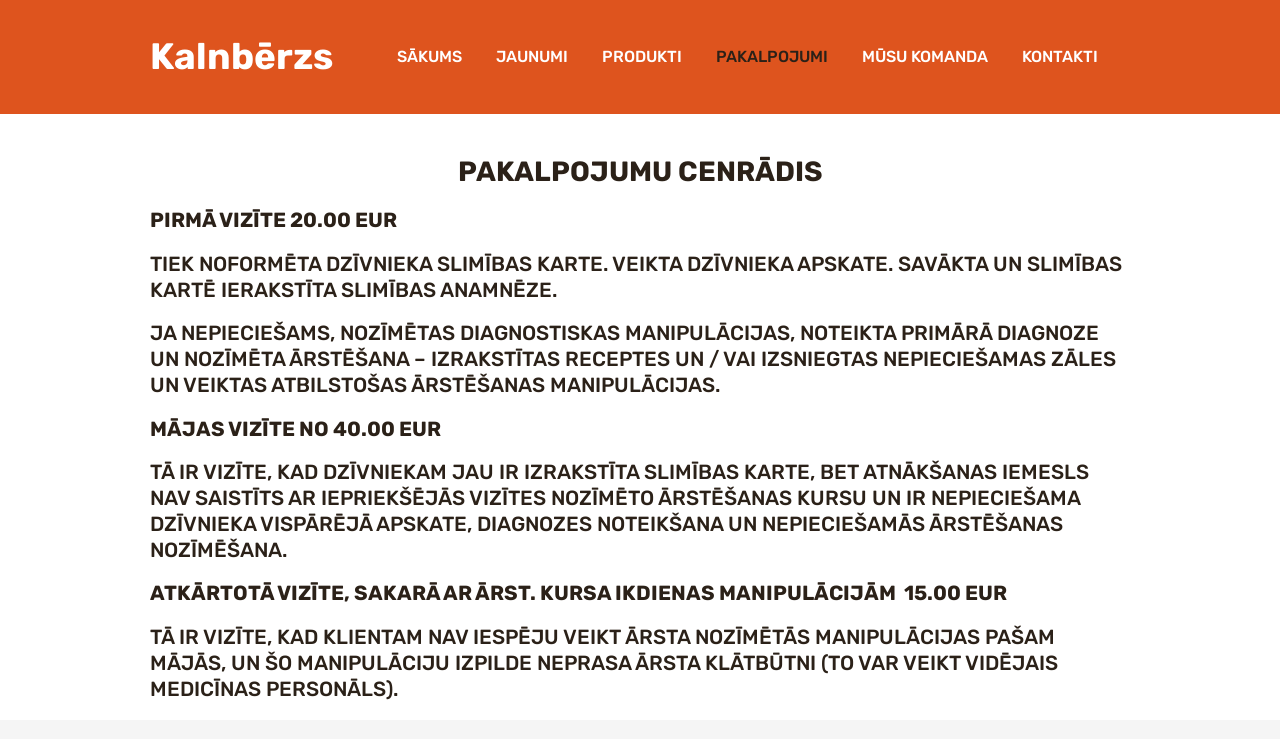

--- FILE ---
content_type: text/html; charset=UTF-8
request_url: http://www.vet-klinika.lv/pakalpojumi/
body_size: 9742
content:
<!doctype html>

<html lang="lv">

    <head>

        <title>Kalnbērzs - Pakalpojumi</title>


    <link rel="canonical" href="http://www.vet-klinika.lv/pakalpojumi/">




        <meta charset="utf-8" />
        <meta name="viewport" content="width=device-width,initial-scale=1.0" />

        <link rel="stylesheet" href="https://dss4hwpyv4qfp.cloudfront.net/designs/_shared/css/layout-shared.css?v=2.568" type="text/css" />
        
        <link href="/favicon.png?0" rel="shortcut icon">
<link href="/favicon.png?0" rel="apple-touch-icon">        
            <link rel="stylesheet" href="https://dss4hwpyv4qfp.cloudfront.net/libs/js/fancybox3/jquery.fancybox.min.css?v=2.568" type="text/css" />
                <script src="https://dss4hwpyv4qfp.cloudfront.net/libs/js/jquery/2.2.4/jquery.min.js" ></script>
            <script src="https://dss4hwpyv4qfp.cloudfront.net/libs/js/fancybox3/jquery.fancybox.min.js?v=2.568" defer></script>
            <script src="https://dss4hwpyv4qfp.cloudfront.net/libs/js/bannerplay/jquery.bannerplay.js?v=2.568" defer></script>
            <script src="https://dss4hwpyv4qfp.cloudfront.net/libs/js/responsivevideos/jquery.responsivevideos.js?v=2.568" defer></script>
            <script src="https://dss4hwpyv4qfp.cloudfront.net/designs/_shared/js/bookings.js?v=2.568" defer></script>
            <script src="https://dss4hwpyv4qfp.cloudfront.net/designs/_shared/js/designfx.js?v=2.568" defer></script>
            <script src="https://dss4hwpyv4qfp.cloudfront.net/libs/js/mozlive.js?v=2.568" ></script>
                <link rel="alternate" href="http://www.vet-klinika.lv/jaunumi/rss/" type="application/rss+xml" title="Kalnbērzs - Jaunumi" />
        <script>var FRONTEND_CDN = 'https://dss4hwpyv4qfp.cloudfront.net';</script>


    
    

    <script src="https://dss4hwpyv4qfp.cloudfront.net/m/localize/menu/lv/?v=2.568" defer></script>
<script src="https://dss4hwpyv4qfp.cloudfront.net/m/localize/cart/lv/?v=2.568" defer></script>
<script src="https://dss4hwpyv4qfp.cloudfront.net/libs/js/component/cart.js?v=2.568" defer></script>
<script src="https://dss4hwpyv4qfp.cloudfront.net/libs/js/component/filter.js?v=2.568" defer></script>

            <script>
                var mozPageMozApi = {"language":"lv","page":"pakalpojumi"}
            </script>
            


<script>
    function isSmallTouchDevice() {
        return (('ontouchstart' in window) && (window.matchMedia("(max-width: 750px), (max-height: 500px)").matches));
    }
    if (isSmallTouchDevice()) {
        document.documentElement.classList.add('mobile-header');
    }
</script>



                <link href="https://dss4hwpyv4qfp.cloudfront.net/designs/_shared/fonts/?family=Rubik:300,300italic,500,500italic,700,700italic&v=2.568" rel="stylesheet" />
        <style class="customizer">
                                                                                                                                                            :root { --color-header :  #de541e  }
                                                                                                                            :root { --color-title :  #ffffff  }
                                                                                                                            :root { --color-menu-text :  #ffffff  }
                                                                                                                            :root { --color-menu-text-selected :  #2b2118  }
                                                                                                                            :root { --color-menu-accent :  #2b2118  }
                                                                                                                            :root { --color-submenu :  #f5f5f5  }
                                                                                                                            :root { --color-submenu-text :  #2b2118  }
                                                                                                                            :root { --color-submenu-text-selected :  #de541e  }
                                                                                                                            :root { --color-submenu-accent :  #de541e  }
                                                                                                                            :root { --color-link :  #de541e  }
                                                                                                                            :root { --color-button :  #2b2118  }
                                                                                                                            :root { --color-button-text :  #ffffff  }
                                                                                                                            :root { --color-button-hover :  #de541e  }
                                                                                                                            :root { --color-button-text-hover :  #ffffff  }
                                                                                                                            :root { --color-sidemenu-text :  #de541e  }
                                                                                                                            :root { --color-sidemenu-text-hover :  #2b2118  }
                                                                                                                            :root { --color-h1 :  #2b2118  }
                                                                                                                            :root { --color-h2 :  #2b2118  }
                                                                                                                            :root { --color-h3 :  #2b2118  }
                                                                                                                            :root { --color-text :  #2b2118  }
                                                                                                                            :root { --color-text-strong :  #000000  }
                                                                                                                            :root { --color-price :  #000000  }
                                                                                                                            :root { --color-text-highlight :  RGBA(0,0,0,.05)  }
                                                                                                                            :root { --color-text-border :  RGBA(0,0,0,.15)  }
                                                                                                                            :root { --color-background :  #FFFFFF  }
                                                                                                                            :root { --color-section-bg-1 :  #f4f5f4  }
                                                                                                                            :root { --color-section-bg-2 :  #de541e  }
                                                                                                                            :root { --color-section-bg-3 :  #2b2118  }
                                                                                                                            :root { --color-footer :  #F5F5F5  }
                                                                                                                            :root { --color-footer-text :  #2b2118  }
                                                                                                                            :root { --color-footer-link :  #de541e  }
                                                                                                                            :root { --color-footer-link-hover :  #2b2118  }
                                                                                                                            :root { --color-text-1 :  #FFFFFF  }
                                                                                                                            :root { --color-text-1-highlight :  RGBA(255,255,255,.17)  }
                                                                                                                            :root { --color-text-1-button :  #FFFFFF  }
                                                                                                                            :root { --color-text-1-button-text :  #000000  }
                                                                                                                                                                                                                                                                                                                                                
        @media (forced-colors: active) {
            :root { --color-header :  Canvas  }
            :root { --color-title :  CanvasText  }
            :root { --color-menu-text :  LinkText  }
            :root { --color-menu-text-selected :  CanvasText  }
            :root { --color-menu-accent :  CanvasText  }
            :root { --color-submenu :  Canvas  }
            :root { --color-submenu-text :  LinkText  }
            :root { --color-submenu-text-selected :  CanvasText  }
            :root { --color-submenu-accent :  CanvasText  }
            :root { --color-link :  LinkText  }
            :root { --color-button :  ButtonFace  }
            :root { --color-button-text :  ButtonText  }
            :root { --color-button-hover :  ButtonFace  }
            :root { --color-button-text-hover :  ButtonText  }
            :root { --color-sidemenu-text :  LinkText  }
            :root { --color-sidemenu-text-hover :  CanvasText  }
            :root { --color-h1 :  CanvasText  }
            :root { --color-h2 :  CanvasText  }
            :root { --color-h3 :  CanvasText  }
            :root { --color-text :  CanvasText  }
            :root { --color-text-strong :  CanvasText  }
            :root { --color-price :  CanvasText  }
            :root { --color-text-highlight :  Canvas  }
            :root { --color-text-border :  CanvasText  }
            :root { --color-background :  Canvas  }
            :root { --color-section-bg-1 :  Canvas  }
            :root { --color-section-bg-2 :  Canvas  }
            :root { --color-section-bg-3 :  Canvas  }
            :root { --color-footer :  Canvas  }
            :root { --color-footer-text :  CanvasText  }
            :root { --color-footer-link :  LinkText  }
            :root { --color-footer-link-hover :  CanvasText  }
            :root { --color-text-1 :  CanvasText  }
            :root { --color-text-1-highlight :  Canvas  }
            :root { --color-text-1-button :  ButtonFace  }
            :root { --color-text-1-button-text :  ButtonText  }
        }

    </style>
    <style class="customizer-fonts">
                                                                                                                                                                                                                                                                                                                                                                                                                                                                                                                                                                                                                                                                                                                                                                                                                                                                                                            body, .mz_editable {
                                                                                font-family : Rubik, Arial, Helvetica, sans-serif;
                                                                                                            font-weight : 300;
                                                                        }
                                                                                                                            #title .mz_wysiwyg {
                                                                                font-family : Rubik, Arial, Helvetica, sans-serif;
                                                                                                            font-weight : 700;
                                                                                                            font-style : normal;
                                                                        }
                                                                                                                            .mz_editable h1, .mz_editable h1.moze-megatitle {
                                                                                font-family : Rubik, Arial, Helvetica, sans-serif;
                                                                                                            font-weight : 700;
                                                                                                            letter-spacing : 0;
                                                                                                            text-transform : uppercase;
                                                                        }
                                                                                                                            .mz_editable h2, .sidebox h2 {
                                                                                font-family : Rubik, Arial, Helvetica, sans-serif;
                                                                                                            font-weight : 700;
                                                                                                            letter-spacing : 0;
                                                                                                            text-transform : uppercase;
                                                                                                                                              font-size: calc(1.6em * 0.8);
                                                                                                       }
                                                                            #sidebar h2 {
                                                                                font-family : Rubik, Arial, Helvetica, sans-serif;
                                                                                                            font-weight : 700;
                                                                                                            letter-spacing : 0;
                                                                                                            text-transform : uppercase;
                                                                                                                                              font-size: calc(1.3rem * 0.8);
                                                                                                       }
                                                                                                                            .mz_editable h3 {
                                                                                font-family : Rubik, Arial, Helvetica, sans-serif;
                                                                                                            font-weight : 700;
                                                                                                            letter-spacing : 0;
                                                                                                            text-transform : uppercase;
                                                                        }
                                                                                                                            .moze-form input, .moze-form select, .moze-form textarea {
                                                                                font-family : Rubik, Arial, Helvetica, sans-serif;
                                                                        }
                                                                                                                            .moze-button, .moze-button-large, .moze-form .moze-formbutton {
                                                                                font-family : Rubik , Arial, Helvetica, sans-serif;
                                                                                                            font-weight : 500;
                                                                                                            text-transform : uppercase;
                                                                        }
                                                                                                                            .mz_editable .moze-blockquote {
                                                                                font-family : Georgia, serif;
                                                                                                            font-style : italic;
                                                                        }
                                                                                                                            .mz_editable .moze-code {
                                                                                font-family : 'Courier New', Courier, monospace;
                                                                        }
                                                                                                                            #menu ul li a {
                                                                                font-family : Rubik , Arial, Helvetica, sans-serif;
                                                                                                            font-weight : 300;
                                                                        }
                                                                                                                            #menu > ul > li > a {
                                                                                font-family : Rubik , Arial, Helvetica, sans-serif;
                                                                                                            font-weight : 500;
                                                                                                            text-transform : uppercase;
                                                                                                            letter-spacing : 0;
                                                                        }
                                                                                                                            #header-side a {
                                                                                font-family : Rubik , Arial, Helvetica, sans-serif;
                                                                        }
                                                                                                                            #footmenu a {
                                                                                font-family : Rubik, Arial, Helvetica, sans-serif;
                                                                                                            font-weight : 500;
                                                                                                            text-transform : uppercase;
                                                                        }
                                                                                </style>

    

    


    </head>

    <body class="header-menu-end    footer-classic                                    design-width-s design-width-s design-width-s design-width-s design-textsize-m design-textsize-m design-textsize-m design-textsize-m design-buttons-square design-buttons-square design-buttons-square design-underlined-links  design-v2" lang="lv">

        
        <div id="wrap">
            <header id="top">
    <div id="header">
        <a id="skip-link" href="javascript:;" tabindex="1">Pāriet uz galveno saturu</a>
        <div id="header-side">
            <div id="shopicons">
                                                <button class="menu-icon shopbar-account" style="display: none" href="javascript:;" title="My account" aria-label="My account" aria-haspopup="dialog"><svg xmlns="http://www.w3.org/2000/svg"></svg></button>
            </div>
            <div id="toolicons">

            </div>
            
                    </div>
        <div id="header-main">
            <div id="title">
                                    <a href="/" tabindex="2"><div class="mz_component mz_logo mz_editable mz_wysiwyg">    <div class="moze-wysiwyg-editor" >
        Kalnbērzs
    </div>
</div></a>
                            </div>
                            <div id="toptext" style="display: none">
                    <div  class="mz_component mz_wysiwyg mz_editable">    <div class="moze-wysiwyg-editor" >
            </div>
</div>
                </div>
                                        <div  class="mz_component mz_menu" id="menu" aria-label="Galvenā izvēlne">
            <ul role="menu">
                <li role="none"><a href="/"  role="menuitem" >Sākums</a>
                                    </li>
                        <li role="none"><a href="/jaunumi/"  role="menuitem" >Jaunumi</a>
                                    </li>
                        <li role="none"><a href="/produkti/"  role="menuitem" >Produkti</a>
                                    </li>
                        <li class="selected" role="none"><a href="/pakalpojumi/"  role="menuitem"  aria-current="true">Pakalpojumi</a>
                                    </li>
                        <li role="none"><a href="/par-mums/"  role="menuitem" >Mūsu komanda</a>
                                    </li>
                        <li role="none"><a href="/kontakti/"  role="menuitem" >Kontakti</a>
                                </li></ul>
            
</div>
                    </div>

        <button id="languages-opener" aria-label="Valodas izvēle" class="mobile-menu-opener clearbutton"><svg xmlns="http://www.w3.org/2000/svg"></svg></button>
        <button id="menu-opener" aria-label="Galvenā izvēlne" class="mobile-menu-opener clearbutton"><svg xmlns="http://www.w3.org/2000/svg"></svg></button>

    </div>
    </header>                        

    
        
    <main class="mz_component mz_grid" data-cid="24578626" data-pid="5742284">


    
                                                                <div class="section section-customizable section-bg-none section-text-color-none section-height-s section-width-l"
     data-row-id="4993667"
     data-row-slice="text"
     data-row-slice-variant="text-1x1">

    <!-- slice-text -->

    <div class="container">

        <!-- Header -->

        
        <!-- Content -->

                                                        <div class="gridrow section-content" >
                                                                                    <div class="column-12-12" >
                                    <div  class="mz_component mz_wysiwyg mz_editable">    <div class="moze-wysiwyg-editor" >
                    <h2 class="moze-center"><span style="font-size: 27.8528px;">PakalpojumU Cenrādis</span></h2><h2 class="moze-center"><p>


</p></h2><h2>Pirmā
vizīte 20.00 Eur</h2>

<h2><span style="font-weight: normal">Tiek noformēta dzīvnieka slimības karte.
Veikta dzīvnieka apskate. Savākta un slimības kartē ierakstīta slimības
anamnēze.</span></h2>

<h2><span style="font-weight: normal">Ja nepieciešams, nozīmētas diagnostiskas
manipulācijas, noteikta primārā diagnoze un nozīmēta ārstēšana – izrakstītas
receptes un / vai izsniegtas nepieciešamas zāles un veiktas atbilstošas
ārstēšanas manipulācijas.</span></h2>

<h2>Mājas
vizīte no 40.00 Eur</h2>

<h2><span style="font-weight: normal">Tā ir vizīte, kad dzīvniekam jau ir
izrakstīta slimības karte, bet atnākšanas iemesls nav saistīts ar iepriekšējās
vizītes nozīmēto ārstēšanas kursu un ir nepieciešama dzīvnieka vispārējā
apskate, diagnozes noteikšana un nepieciešamās ārstēšanas nozīmēšana.</span></h2>

<h2>Atkārtotā
vizīte, sakarā ar ārst. kursa ikdienas manipulācijām&nbsp; 15.00 Eur</h2>

<h2><span style="font-weight: normal">Tā ir vizīte, kad klientam
nav iespēju veikt ārsta nozīmētās manipulācijas pašam mājās, un šo manipulāciju
izpilde neprasa ārsta klātbūtni (to var veikt vidējais medicīnas personāls). </span></h2>

<h2>Fitness
suņiem:&nbsp; Viena nodarbība ( 1
stunda)-25.00Eur</h2>

<h2></h2>

<h2></h2>

<h2> Magnētostimulācijas terāpija 3.50 Eur/ reizē
vai 25.00 abonements uz 10 reizēm</h2>

<h2> <span style="font-weight: normal">Pielietojama
rehabilitācijas ietvaros pēc smagām kustību aparāta traumām un/vai operācijām
lai veicinātu asins mikrocirkulāciju un atlabšanu.</span></h2>

<h2>&nbsp; <u>Atlaides</u></h2><p>1. Vakcinējot vienlaicīgi:</p><p></p><ul><li>divus un trīs dzīvniekus -10%</li><li>Četrus dzīvniekus -15%</li><li>piecus un vairāk dzīvniekus -20%</li></ul>2. pērkot mitro barību sākot ar 6 iepakojumiem -10%<p></p><p>3.Pērkot sauso barību sākot ar 3kg -10%</p>

<p></p>

<br clear="all">


<p></p>





<p class="moze-left"><b><i><u>Visas cenas norādītas Eur</u></i></b></p>

<h2>1.
Vizītes un konsultācijas</h2>

<table class="MsoNormalTable" cellspacing="0" cellpadding="0">
 <tbody><tr>
  <td width="480" valign="top">
  <p>Pirmā vizīte + kartiņa</p>
  </td>
  <td width="96" valign="top">
  <p><b>20.00 </b></p>
  </td>
 </tr>
 <tr>
  <td width="480" valign="top">
  <p>Atkārtotā vizīte (ja ārstēšana ir sākta)</p>
  </td>
  <td width="96" valign="top">
  <p><b>15.00 </b></p>
  </td>
 </tr>
 <tr>
  <td width="480" valign="top">
  <p>Dermatoloģiskā vizīte (~60 min)</p>
  </td>
  <td width="96" valign="top">
  <p><b>40.00 </b></p>
  </td>
 </tr>
 <tr>
  <td width="480" valign="top">
  <p>Konsultācija bez dzīvnieka (15 min.)</p>
  </td>
  <td width="96" valign="top">
  <p><b>no 12.00 </b></p>
  </td>
 </tr>
 <tr>
  <td width="480" valign="top">
  <p>Vizīte uz mājām (atkarībā no atrašanās vietas)</p>
  </td>
  <td width="96" valign="top">
  <p><b>no 40.00 </b></p>
  </td>
 </tr>
 <tr>
  <td width="480" valign="top">
  <p>Konsultācija par uzvedības problēmām (1 st.)</p>
  </td>
  <td width="96" valign="top">
  <p><b>40.00 </b></p>
  </td>
 </tr>
 <tr>
  <td width="480" valign="top">
  <p>Konsultācija par rehabilitācijas iespējām</p>
  </td>
  <td width="96" valign="top">
  <p><b>35.00 </b></p>
  </td>
 </tr>
 <tr>
  <td width="480" valign="top">
  <p>Konsultācija dietoloģijā</p>
  </td>
  <td width="96" valign="top">
  <p><b>30.00 </b></p>
  </td>
 </tr>
 <tr>
  <td width="480" valign="top">
  <p>Vizīte ārpus darba laika</p>
  </td>
  <td width="96" valign="top">
  <p><b>40.00 </b></p>
  </td>
 </tr>
</tbody></table>

<h2>2.
Izziņas un dokumenti</h2>

<table class="MsoNormalTable" cellspacing="0" cellpadding="0">
 <tbody><tr>
  <td width="480" valign="top">
  <p>Akts par izolātorā ievietotā dzīvnieka izmeklēšanu
  trakumsērgas aizdomu gadījumā</p>
  </td>
  <td width="96" valign="top">
  <p><b>30.00 </b></p>
  </td>
 </tr>
 <tr>
  <td width="480" valign="top">
  <p>Izziņa par veselības stāvokli ES pasē</p>
  </td>
  <td width="96" valign="top">
  <p><b>15.00 </b></p>
  </td>
 </tr>
 <tr>
  <td width="480" valign="top">
  <p>Receptes izrakstīšana</p>
  </td>
  <td width="96" valign="top">
  <p><b>5.00 </b></p>
  </td>
 </tr>
 <tr>
  <td width="480" valign="top">
  <p>Vakcinācijas pase ES + noformēšana</p>
  </td>
  <td width="96" valign="top">
  <p><b>15.00 </b></p>
  </td>
 </tr>
 <tr>
  <td width="480" valign="top">
  <p>Mikročips(ID) + ES pase + reģistrācija LDC</p>
  </td>
  <td width="96" valign="top">
  <p><b>50.00 </b></p>
  </td>
 </tr>
 <tr>
  <td width="480" valign="top">
  <p>Mājas dzīvnieka reģistrācija LDC</p>
  </td>
  <td width="96" valign="top">
  <p><b>15.00 </b></p>
  </td>
 </tr>
 <tr>
  <td width="480" valign="top">
  <p>Izziņa izstādēm</p>
  </td>
  <td width="96" valign="top">
  <p><b>15.00 </b></p>
  </td>
 </tr>
 <tr>
  <td width="480" valign="top">
  <p>Izraksts par dzīvnieka ārstēšanu (48 stundu laikā)</p>
  <p></p>
  <h2>3.
  Vakcinācijas</h2>
  <p>R (trakumsērga) uz 1 gadu</p>
  <p>R (trakumsērga) uz 3 gadiem</p>
  <p>LR (trakumsērga+leptospiroze)</p>
  <p>DHPPi (mēris, hepatīts, parvovīrus, parainfluenza)</p><p>Crp (kaķu pretvīrusu komplekss)</p><p>Crp+R (kaķu kompleksa vakcīna)</p>
  <p>DHPPi+LR (vīrusu kompleks+leptosp.+trakumsērga) uz 1 gadu</p>
  <p>DHPPi+LR uz 3 gadiem</p>
  <p>KC (audzētavas klepus)</p>
  <p>L (leptospiroze)</p><p>Bravecto pretektoparazītu pote suņiem (cena atkarībā no svara)</p>
  <p></p>
  
  </td>
  <td width="96" valign="top">
  <p><b>20.00 </b></p>
  <p><b></b></p>
  <p><b></b></p>
  <p><br></p><p><b style="letter-spacing: 0px;">15.00</b></p>
  <p><b>20.00</b></p>
  <p><b>20.00</b></p>
  <p><b>25.00</b></p>
  <p><b style="font-size: calc(1.28em); letter-spacing: 0px;"><br></b></p><p><b style="letter-spacing: 0px;">25.00</b></p><p><b>30.00</b></p><p><b>30.00</b></p>
  <p><b><br></b></p><p><b style="letter-spacing: 0px;">35.00</b></p>
  <p><b>35.00</b></p>
  <p><b>20.00</b></p><p><b>no 40.00</b></p>
  </td>
 </tr>
</tbody></table>

<h2></h2>

<h2>4.
Injekcijas</h2>

<table class="MsoNormalTable" cellspacing="0" cellpadding="0">
 <tbody><tr>
  <td width="480" valign="top">
  <p>Zemādā, muskulī</p>
  </td>
  <td width="96" valign="top">
  <p><b>2.00</b></p>
  </td>
 </tr>
 <tr>
  <td width="480" valign="top">
  <p>Vēnā</p>
  </td>
  <td width="96" valign="top">
  <p><b>10.00 </b></p>
  </td>
 </tr>
 <tr>
  <td width="480" valign="top">
  <p>Infūzija i/v (1st)</p>
  </td>
  <td width="96" valign="top">
  <p><b>12.00</b></p>
  </td>
 </tr>
 <tr>
  <td width="480" valign="top">
  <p>Infūzijas katra nākamā stunda</p>
  </td>
  <td width="96" valign="top">
  <p><b>5.00 </b></p>
  </td>
 </tr>
 <tr>
  <td width="480" valign="top">
  <p>Taurentiņš</p>
  </td>
  <td width="96" valign="top">
  <p><b>1.50 </b></p>
  </td>
 </tr>
 <tr>
  <td width="480" valign="top">
  <p>Šļirce</p>
  </td>
  <td width="96" valign="top">
  <p><b>0.30 </b></p>
  </td>
 </tr>
 <tr>
  <td width="480" valign="top">
  <p>Insulīne šļirces uz 30IU</p>
  </td>
  <td width="96" valign="top">
  <p><b>0.50 </b></p>
  </td>
 </tr>
 <tr>
  <td width="480" valign="top">
  <p>I/v katetra ielikšana/apmaiņa</p>
  </td>
  <td width="96" valign="top">
  <p><b>10.00 </b></p>
  </td>
 </tr>
 <tr>
  <td width="480" valign="top">
  <p>Asins ņemšana bez vizītes</p>
  </td>
  <td width="96" valign="top">
  <p><b>no 12.00 </b></p>
  </td>
 </tr>
 <tr>
  <td width="480" valign="top">
  <p>Asins ņemšana vizītes laikā</p>
  </td>
  <td width="96" valign="top">
  <p><b>5.00-10.00 </b></p>
  </td>
 </tr>
</tbody></table>

<p></p>

<h2>5. Diagnostiskie
izmeklējumi</h2>

<table class="MsoNormalTable" cellspacing="0" cellpadding="0">
 <tbody><tr>
  <td width="480" valign="top">
  <p>Alerģiju diagnostika (Nextmune)</p>
  <p>USG: grūsnības noteikšana no 20. dienas</p>
  </td>
  <td width="96" valign="top">
  <p><b>No 280.00</b></p>
  <p><b>no 25.00 </b></p>
  </td>
 </tr>
 <tr>
  <td width="480" valign="top">
  <p>Vagināla citoloģija</p>
  </td>
  <td width="96" valign="top">
  <p><b>10.00 </b></p>
  </td>
 </tr>
 <tr>
  <td width="480" valign="top">
  <p>Ādas un neoplāziju citoloģija</p>
  </td>
  <td width="96" valign="top">
  <p><b>no 15.00 </b></p>
  </td>
 </tr>
 <tr>
  <td width="480" valign="top">
  <p>Šīmmera tests (asaru daudzuma noteikšanai)</p>
  </td>
  <td width="96" valign="top">
  <p><b>6.00 </b></p>
  </td>
 </tr>
 <tr>
  <td width="480" valign="top">
  <p>Fluorescīna tests</p>
  </td>
  <td width="96" valign="top">
  <p><b>6.00 </b></p>
  </td>
 </tr>
 <tr>
  <td width="480" valign="top">
  <p>Draminski tests kucēm (ovulācijas noteikšana)</p>
  </td>
  <td width="96" valign="top">
  <p><b>8.00 </b></p>
  </td>
 </tr>
 <tr>
  <td width="480" valign="top">
  <p>Auss parazītu mikroskopija uz vietas</p>
  </td>
  <td width="96" valign="top">
  <p><b>10.00 </b></p>
  </td>
 </tr>
 <tr>
  <td width="480" valign="top">
  <p>Ādas parazītu tests (nokasījums) uz vietas</p>
  </td>
  <td width="96" valign="top">
  <p><b>10.00 </b></p>
  </td>
 </tr>
 <tr>
  <td width="480" valign="top">
  <p>Pārbaude ar Wood lampu</p>
  </td>
  <td width="96" valign="top">
  <p><b>8.00 </b></p>
  </td>
 </tr>
 <tr>
  <td width="480" valign="top">
  <p>InTray uzsējums</p>
  </td>
  <td width="96" valign="top">
  <p><b>15.00 </b></p>
  </td>
 </tr>
 <tr>
  <td width="480" valign="top">
  <p>Urīna express tests (tikai ar stripu)</p>
  </td>
  <td width="96" valign="top">
  <p><b>8.00 </b></p>
  </td>
 </tr>
 <tr>
  <td width="480" valign="top">
  <p>Pilna urīna analīze uz vietas (bez konsultācijas)</p>
  </td>
  <td width="96" valign="top">
  <p><b>12.00 </b></p>
  </td>
 </tr>
 <tr>
  <td width="480" valign="top">
  <p>Rentgenogrāfija 1 projekcija</p>
  </td>
  <td width="96" valign="top">
  <p><b>25.00 </b></p>
  </td>
 </tr>
 <tr>
  <td width="480" valign="top">
  <p>Rentgenogrāfija katra nākamā projekcija</p>
  </td>
  <td width="96" valign="top">
  <p><b>10.00 </b></p>
  </td>
 </tr>
 <tr>
  <td width="480" valign="top">
  <p>Glikozes līmeņa express noteikšana asinīs</p>
  <p>Urīnakmeņu diagnostika (ASV)</p>
  <p></p>
  </td>
  <td width="96" valign="top">
  <p><b>6.00 </b></p>
  <p><b>30.00</b></p>
  </td>
 </tr>
</tbody></table>

<p></p>

<br clear="all">


<p></p>





<h2>6.
Terapētiskās manipulācijas</h2>

<table class="MsoNormalTable" cellspacing="0" cellpadding="0">
 <tbody><tr>
  <td width="480" valign="top">
  <p>Zobu, knabju apgriešana</p>
  </td>
  <td width="106" valign="top">
  <p><b>5.00 </b></p>
  </td>
 </tr>
 <tr>
  <td width="480" valign="top">
  <p>Nagu apgriešana maziem suņiem, kaķiem</p>
  </td>
  <td width="106" valign="top">
  <p><b>no 7.00 </b></p>
  </td>
 </tr>
 <tr>
  <td width="480" valign="top">
  <p>Nagu apgriešana vidējiem, lieliem un nemierīgiem suņiem</p>
  </td>
  <td width="106" valign="top">
  <p><b>no 12.00 </b></p>
  </td>
 </tr>
 <tr>
  <td width="480" valign="top">
  <p>Acu tīrīšana</p>
  </td>
  <td width="106" valign="top">
  <p><b>7.00 </b></p>
  </td>
 </tr>
 <tr>
  <td width="480" valign="top">
  <p>Ausu tīrīšana</p>
  </td>
  <td width="106" valign="top">
  <p><b>no 8.00 </b></p>
  </td>
 </tr>
 <tr>
  <td width="480" valign="top">
  <p>Perianālo dziedzeru tīrīšana</p>
  </td>
  <td width="106" valign="top">
  <p><b>no 10.00 </b></p>
  </td>
 </tr>
 <tr>
  <td width="480" valign="top">
  <p>Klizma (atkarībā no izlietotiem materiāliem)</p>
  </td>
  <td width="106" valign="top">
  <p><b>15.00-25.00</b></p>
  </td>
 </tr>
 <tr>
  <td width="480" valign="top">
  <p>Cirpšana (par 1 stundu)</p>
  </td>
  <td width="106" valign="top">
  <p><b>no 45.00 </b></p>
  </td>
 </tr>
 <tr>
  <td width="480" valign="top">
  <p>Apstrāde pret ektoparazītiem ar Fipronil spray</p>
  </td>
  <td width="106" valign="top">
  <p><b>no 6.00</b></p>
  </td>
 </tr>
 <tr>
  <td width="480" valign="top">
  <p>Ērces izņemšana</p>
  </td>
  <td width="106" valign="top">
  <p><b>4.50 </b></p>
  </td>
 </tr>
 <tr>
  <td width="480" valign="top">
  <p>Medikamentu ievadīšana taisnajā zarnā (rektāli), per os</p>
  </td>
  <td width="106" valign="top">
  <p><b>3.00 </b></p>
  </td>
 </tr>
 <tr>
  <td width="480" valign="top">
  <p>Stacionārs kaķiem un maziem suņiem dienā</p>
  </td>
  <td width="106" valign="top">
  <p><b>12.00 </b></p>
  </td>
 </tr>
 <tr>
  <td width="480" valign="top">
  <p>Pretmeklēšanās pote kaķēnēm</p>
  </td>
  <td width="106" valign="top">
  <p><b>20.00 </b></p>
  </td>
 </tr>
 <tr>
  <td width="480" valign="top">
  <p>Brūces apkopšana</p>
  </td>
  <td width="106" valign="top">
  <p><b>no 15.00 </b></p>
  </td>
 </tr>
 <tr>
  <td width="480" valign="top">
  <p>Asins pārliešana (bez donora)</p>
  </td>
  <td width="106" valign="top">
  <p><b>40.00–70.00 </b></p>
  </td>
 </tr>
 <tr>
  <td width="480" valign="top">
  <p>Diegu izņemšana</p>
  </td>
  <td width="106" valign="top">
  <p><b>5.00–10.00 </b></p>
  </td>
 </tr>
 <tr>
  <td width="480" valign="top">
  <p>Dzemdību palīdzība (1st.)</p>
  </td>
  <td width="106" valign="top">
  <p><b>no 30.00 </b></p>
  </td>
 </tr>
 <tr>
  <td width="480" valign="top">
  <p>Runča katetrizācija (darbs, ar anestēziju)</p>
  <p></p>
  <h2></h2>
  <h2></h2>
  <h2></h2>
  <h2></h2>
  <h2></h2>
  <h2></h2>
  <h2></h2>
  <h2></h2>
  <p></p>
  
  <h2>7.
  Reproduktoloģija</h2>
  <p>Spermas noņemšana</p>
  <p>Spermas nesekmīga noņemšana</p>
  <p>Spermas mikroskopija (bez sertifikāta)</p>
  <p>Spermogramma (ar sertifikātu)</p>
  <p>Pārošana</p>
  <p><b>Inseminācija</b> <i>(cenā nav iekļauts spermas noņemšan)</i>:</p>
  <p>Inseminācija ar svaigu spermu </p>
  <p>Inseminācija ar atvēsinātu spermu</p>
  <p>Inseminācija ar sasaldētu spermu</p>
  <p></p>
  <p>Atvēsinātas spermas sagatavošana </p>
  <p><i>*Cenā iekļauts arī spermas noņemšana, spermogramma,
  dokumentu sagatavošana, iepakošana</i></p>
  <p>Sasaldētas spermas sagatavošana</p>
  <p><i>*Cenā iekļauts arī spermas noņemšana, spermogramma,
  dokumentu sagatavošana, iepakošana </i></p>
  <p></p>
  <p>Sasaldētas spermas uzglabāšana (1 gads)</p>
  <p>USG grūsnības noteikšanai </p>
  <p>Vaginālā citoloģija</p>
  <p>Progesterons IDEXX *<i>cenā nav iekļauta asins ņemšana</i></p>
  <p>Progesterons <a name="_Hlk196739073">(Gulbja) *<i>cenā nav
  iekļauta asins ņemšana</i></a><i></i></p>
  <p>Prolaktīns (Gulbja) *<i>cenā nav iekļauta asins ņemšana</i></p>
  <p>FSH (Gulbja) *<i>cenā nav iekļauta asins ņemšana</i></p>
  <p>Estradiols (Gulbja) *<i>cenā nav iekļauta asins ņemšana</i></p>
  <p>Testosterons (Gulbja) *<i>cenā nav iekļauta asins ņemšana</i></p>
  <p></p>
  
  
  
  
  
  
  
  
  
  </td>
  <td width="106" valign="top">
  <p><b>no 40.00 </b></p>
  <p><b></b></p>
  <p><b></b></p>
  <p><b></b></p>
  <p><b></b></p>
  <p><b></b></p>
  <p><b></b></p>
  <p><b></b></p>
  <p><b></b></p>
  <p><b></b></p>
  <p><b></b></p>
  <p><b></b></p>
  <p><b></b></p>
  <p><b></b></p>
  <p><b></b></p>
  <p><b><br></b></p><p><b style="letter-spacing: 0px;">30.00</b></p>
  <p><b>20.00</b></p>
  <p><b>30.00</b></p>
  <p><b>80.00</b></p>
  <p><b>75.00</b></p>
  <p><b></b></p>
  <p><b><br></b></p><p><b><br></b></p><p><b>70.00</b></p>
  <p><b>80.00</b></p>
  <p><b>90.00</b></p>
  <p><b></b></p>
  <p><b></b></p>
  <p><b>220.00</b></p>
  <p><b></b></p>
  <p><b></b></p>
  <p><b><br></b></p><p><b style="letter-spacing: 0px;"><br></b></p><p><b style="letter-spacing: 0px;">250.00</b></p>
  <p><b></b></p>
  <p><b></b></p>
  <p><b><br></b></p><p><b><br></b></p><p><b>40.00</b></p>
  <p><b>25.00</b></p>
  <p><b>10.00</b></p>
  <p><b>32.00</b></p>
  <p><b><br></b></p><p><b>20.00</b></p>
  <p><b>6.70</b></p>
  <p><b>6.40</b></p>
  <p><b><br></b></p><p><b>7.30</b></p>
  <p><b style="letter-spacing: 0px;">6.90</b></p>
  </td>
 </tr>
</tbody></table>

<h2>8.
Ortopēdiskās manipulācijas</h2>

<table class="MsoNormalTable" cellspacing="0" cellpadding="0">
 <tbody><tr>
  <td width="480" valign="top">
  <p>Bursita
  punkcija/drenēšana</p>
  </td>
  <td width="96" valign="top">
  <p><b>no
  70.00 </b></p>
  </td>
 </tr>
 <tr>
  <td width="480" valign="top">
  <p>Patella
  luksācija operācija</p>
  </td>
  <td width="96" valign="top">
  <p><b>no
  300.00 </b></p>
  </td>
 </tr>
 <tr>
  <td width="480" valign="top">
  <p>Krusteniskās
  saites operācija</p>
  </td>
  <td width="96" valign="top">
  <p><b>no
  400.00 </b></p>
  </td>
 </tr>
 <tr>
  <td width="480" valign="top">
  <p>Suņi
  virs 30kg krusteniskās saites operācija</p>
  </td>
  <td width="96" valign="top">
  <p><b>no
  500.00 </b></p>
  </td>
 </tr>
 <tr>
  <td width="480" valign="top">
  <p>Osteosintēze
  kaķi</p>
  </td>
  <td width="96" valign="top">
  <p><b>no
  250.00 </b></p>
  </td>
 </tr>
 <tr>
  <td width="480" valign="top">
  <p>Pirmā
  pirksta amputācija (trauma)</p>
  </td>
  <td width="96" valign="top">
  <p><b>no
  45.00 </b><b></b></p>
  </td>
 </tr>
 <tr>
  <td width="480" valign="top">
  <p>Kājas
  amputācija kaķi</p>
  </td>
  <td width="96" valign="top">
  <p><b>no
  120.00 </b></p>
  </td>
 </tr>
 <tr>
  <td width="480" valign="top">
  <p>Kājas
  amputācija suņi</p>
  </td>
  <td width="96" valign="top">
  <p><b>no
  170.00 </b></p>
  </td>
 </tr>
 <tr>
  <td width="480" valign="top">
  <p>Astes
  amputācija pēc svaigas traumas (līdz 5 dienām)</p>
  </td>
  <td width="96" valign="top">
  <p><b>90.00
  </b></p>
  </td>
 </tr>
 <tr>
  <td width="480" valign="top">
  <p>Astes
  amputācija pēc vecas traumas</p>
  </td>
  <td width="96" valign="top">
  <p><b>no
  110.00 </b></p>
  </td>
 </tr>
 <tr>
  <td width="480" valign="top">
  <p>Roberta Džonsona
  pārsējs</p>
  </td>
  <td width="96" valign="top">
  <p><b>45.00–100.00
  </b></p>
  </td>
 </tr>
</tbody></table>

<p></p>

<br clear="all">


<p></p>

<h2>9.
Ķirurģiskās manipulācijas</h2>

<table class="MsoNormalTable" cellspacing="0" cellpadding="0">
 <tbody><tr>
  <td width="7"><p> </p></td>
  <td width="480" valign="top">
  <p>Ķirurga darbs (1st.)</p>
  </td>
  <td width="96" valign="top">
  <p><b>60.00 </b></p>
  </td>
 </tr>
 <tr>
  <td width="7"><p> </p></td>
  <td width="480" valign="top">
  <p>Blokāde + izlietoti materiāli</p>
  <p></p>
  </td>
  <td width="96" valign="top">
  <p><b>25.00 </b></p>
  </td>
 </tr>
 <tr>
  <td width="7"><p> </p></td>
  <td width="480" valign="top">
  <p>Piena zobu izraušana (ar anestēziju)</p>
  </td>
  <td width="96" valign="top">
  <p><b>no 50.00–70.00 </b></p>
  </td>
 </tr>
 <tr>
  <td width="7"><p> </p></td>
  <td width="480" valign="top">
  <p>Mutes dobuma sanācija bez narkozes</p>
  </td>
  <td width="96" valign="top">
  <p><b>30.00–40.00 </b></p>
  </td>
 </tr>
 <tr>
  <td width="7"><p> </p></td>
  <td width="480" valign="top">
  <p>Mutes dobuma sanācija ar narkozi kaķiem</p>
  </td>
  <td width="96" valign="top">
  <p><b>no 50.00 </b></p>
  </td>
 </tr>
 <tr>
  <td width="7"><p> </p></td>
  <td width="480" valign="top">
  <p>Mutes dobuma sanācija ar narkozi suņiem</p>
  <p></p>
  </td>
  <td width="96" valign="top">
  <p><b>no 70.00 </b></p>
  </td>
 </tr>
 <tr>
  <td width="7"><p> </p></td>
  <td width="480" valign="top">
  <p>Auss hematomas operācija kaķim</p>
  </td>
  <td width="96" valign="top">
  <p><b>no 60.00 </b></p>
  </td>
 </tr>
 <tr>
  <td width="7"><p> </p></td>
  <td width="480" valign="top">
  <p>Trešā acs plakstiņa tīrīšana</p>
  </td>
  <td width="96" valign="top">
  <p><b>no 60.00 </b></p>
  </td>
 </tr>
 <tr>
  <td width="7"><p> </p></td>
  <td width="480" valign="top">
  <p>Acs ābola ekstripācija (vecums/suga)</p>
  </td>
  <td width="96" valign="top">
  <p><b>no 100.00 </b></p>
  </td>
 </tr>
 <tr>
  <td width="7"><p> </p></td>
  <td width="480" valign="top">
  <p>Acs ābola ekstripācija (kaķēns)</p>
  </td>
  <td width="96" valign="top">
  <p><b>no 80.00 </b></p>
  </td>
 </tr>
 <tr>
  <td width="487" colspan="2" valign="top">
  <p>&nbsp;&nbsp;Acs ābola protezēšana (operācija + protēze)</p>
  </td>
  <td width="96" valign="top">
  <p><b>no 150.00 </b></p>
  </td>
 </tr>
 <tr>
  <td width="487" colspan="2" valign="top">
  <p>&nbsp; Acs kosmētiskās
  operācijas (ektropija, entropija)</p>
  <p></p>
  </td>
  <td width="96" valign="top">
  <p><b>no 80.00 </b></p>
  </td>
 </tr>
 <tr>
  <td width="7"><p> </p></td>
  <td width="480" valign="top">
  <p></p>
  </td>
  <td width="96" valign="top">
  <p><b></b></p>
  </td>
 </tr>
 <tr>
  <td width="7"><p> </p></td>
  <td width="480" valign="top">
  <p>Perianālās trūces/audzēja izoperēšana:</p>
  <p class="MsoListParagraph">·<span style="font-weight: normal; font-style: normal">&nbsp;&nbsp;&nbsp;&nbsp;&nbsp;&nbsp;&nbsp;&nbsp;
  </span>līdz 5kg</p>
  </td>
  <td width="96" valign="top">
  <p><b></b></p>
  <p><b>no 150.00 </b></p>
  </td>
 </tr>
 <tr>
  <td width="7"><p> </p></td>
  <td width="480" valign="top">
  <p class="MsoListParagraph">·<span style="font-weight: normal; font-style: normal">&nbsp;&nbsp;&nbsp;&nbsp;&nbsp;&nbsp;&nbsp;&nbsp;
  </span>5–10kg</p>
  </td>
  <td width="96" valign="top">
  <p><b>no 190.00 </b></p>
  </td>
 </tr>
 <tr>
  <td width="7"><p> </p></td>
  <td width="480" valign="top">
  <p class="MsoListParagraph">·<span style="font-weight: normal; font-style: normal">&nbsp;&nbsp;&nbsp;&nbsp;&nbsp;&nbsp;&nbsp;&nbsp;
  </span>10–20kg</p>
  </td>
  <td width="96" valign="top">
  <p><b>no 250.00 </b></p>
  </td>
 </tr>
 <tr>
  <td width="7"><p> </p></td>
  <td width="480" valign="top">
  <p class="MsoListParagraph">·<span style="font-weight: normal; font-style: normal">&nbsp;&nbsp;&nbsp;&nbsp;&nbsp;&nbsp;&nbsp;&nbsp;
  </span>Virs 20kg</p>
  </td>
  <td width="96" valign="top">
  <p><b>no 290.00 </b></p>
  </td>
 </tr>
 <tr>
  <td width="7"><p> </p></td>
  <td width="480" valign="top">
  <p></p>
  <p>Perianālo dziedzeru ekstripācija suņiem līdz 15kg</p>
  </td>
  <td width="96" valign="top">
  <p><b></b></p>
  <p><b>150.00–180.00 </b></p>
  </td>
 </tr>
 <tr>
  <td width="7"><p> </p></td>
  <td width="480" valign="top">
  <p>Perianālo dziedzeru ekstripācija suņiem no 15kg</p>
  </td>
  <td width="96" valign="top">
  <p><b>no 200.00 </b></p>
  </td>
 </tr>
 <tr>
  <td width="7"><p> </p></td>
  <td width="480" valign="top">
  <p>Perianālo dziedzeru ekstripācija seskiem</p>
  <p></p>
  </td>
  <td width="96" valign="top">
  <p><b>no 60.00 </b></p>
  </td>
 </tr>
 <tr>
  <td width="7"><p> </p></td>
  <td width="480" valign="top">
  <p>Nabas trūces operācija kaķiem</p>
  </td>
  <td width="96" valign="top">
  <p><b>60.00 </b></p>
  </td>
 </tr>
 <tr>
  <td width="7"><p> </p></td>
  <td width="480" valign="top">
  <p>Nabas trūces operācija suņiem</p>
  <p></p>
  </td>
  <td width="96" valign="top">
  <p><b>no 80.00 </b></p>
  </td>
 </tr>
 <tr>
  <td width="7"><p> </p></td>
  <td width="480" valign="top">
  <p>Katetrizācija kaķiem</p>
  </td>
  <td width="96" valign="top">
  <p><b>no 40.00 </b></p>
  </td>
 </tr>
 <tr>
  <td width="7"><p> </p></td>
  <td width="480" valign="top">
  <p>Katetrizācija suņiem</p>
  <p></p>
  </td>
  <td width="96" valign="top">
  <p><b>no 50.00 </b></p>
  </td>
 </tr>
 <tr>
  <td width="7"><p> </p></td>
  <td width="480" valign="top">
  <p>Svešķermeņa izņemšana no mutes vai rīkles</p>
  </td>
  <td width="96" valign="top">
  <p><b>no 55.00 </b></p>
  </td>
 </tr>
 <tr>
  <td width="7"><p> </p></td>
  <td width="480" valign="top">
  <p>Enterotomija (pie svešķermeņa izņemšanas)</p>
  </td>
  <td width="96" valign="top">
  <p><b>no 200.00 </b></p>
  </td>
 </tr>
 <tr>
  <td width="7"><p> </p></td>
  <td width="480" valign="top">
  <p>Zarnu posmu rezekcija</p>
  <p></p>
  </td>
  <td width="96" valign="top">
  <p><b>no 300.00 </b></p>
  </td>
 </tr>
 <tr>
  <td width="7"><p> </p></td>
  <td width="480" valign="top">
  <p>Ascīta punkcija</p>
  <p></p>
  </td>
  <td width="96" valign="top">
  <p><b>no 40.00 </b></p>
  </td>
 </tr>
 <tr>
  <td width="7"><p> </p></td>
  <td width="480" valign="top">
  <p>Cistotomija:</p>
  <p class="MsoListParagraph">·<span style="font-weight: normal; font-style: normal">&nbsp;&nbsp;&nbsp;&nbsp;&nbsp;&nbsp;&nbsp;&nbsp;
  </span>kaķi, suņi līdz 5 kg</p>
  </td>
  <td width="96" valign="top">
  <p><b></b></p>
  <p><b>no 150.00 </b></p>
  </td>
 </tr>
 <tr>
  <td width="7"><p> </p></td>
  <td width="480" valign="top">
  <p class="MsoListParagraph">·<span style="font-weight: normal; font-style: normal">&nbsp;&nbsp;&nbsp;&nbsp;&nbsp;&nbsp;&nbsp;&nbsp;
  </span>5–10kg</p>
  </td>
  <td width="96" valign="top">
  <p><b>no 220.00 </b></p>
  </td>
 </tr>
 <tr>
  <td width="7"><p> </p></td>
  <td width="480" valign="top">
  <p class="MsoListParagraph">·<span style="font-weight: normal; font-style: normal">&nbsp;&nbsp;&nbsp;&nbsp;&nbsp;&nbsp;&nbsp;&nbsp;
  </span>10–20kg</p>
  </td>
  <td width="96" valign="top">
  <p><b>no 250.00 </b></p>
  </td>
 </tr>
 <tr>
  <td width="7"><p> </p></td>
  <td width="480" valign="top">
  <p class="MsoListParagraph">·<span style="font-weight: normal; font-style: normal">&nbsp;&nbsp;&nbsp;&nbsp;&nbsp;&nbsp;&nbsp;&nbsp;
  </span>Virs 20kg</p>
  </td>
  <td width="96" valign="top">
  <p><b>no 280.00 </b></p>
  </td>
 </tr>
 <tr>
  <td width="7"><p> </p></td>
  <td width="480" valign="top">
  <p>Uretrostomija kaķiem</p>
  </td>
  <td width="96" valign="top">
  <p><b>no 200.00 </b></p>
  </td>
 </tr>
 <tr>
  <td width="7"><p> </p></td>
  <td width="480" valign="top">
  <p>Uretrostomija suņiem</p>
  <p></p>
  </td>
  <td width="96" valign="top">
  <p><b>no 240.00 </b></p>
  </td>
 </tr>
 <tr>
  <td width="7"><p> </p></td>
  <td width="480" valign="top">
  <p>Diagnostiskā laparotomija</p>
  </td>
  <td width="96" valign="top">
  <p><b>no 150.00 </b></p>
  </td>
 </tr>
 <tr>
  <td width="7"><p> </p></td>
  <td width="480" valign="top">
  <p>Kuņģa sagriešanās</p>
  </td>
  <td width="96" valign="top">
  <p><b>no 400.00 </b></p>
  </td>
 </tr>
 <tr>
  <td width="7"><p> </p></td>
  <td width="480" valign="top">
  <p>Diafragmāla trūce</p>
  </td>
  <td width="96" valign="top">
  <p><b>no 250.00 </b></p>
  </td>
 </tr>
 <tr>
  <td width="7"><p> </p></td>
  <td width="480" valign="top">
  <p>Splenoektomija</p>
  </td>
  <td width="96" valign="top">
  <p><b>no 250.00 </b></p>
  </td>
 </tr>
 <tr>
  <td width="7"><p> </p></td>
  <td width="480" valign="top">
  <p>Grieztas, kostas brūces apstrāde</p>
  </td>
  <td width="96" valign="top">
  <p><b>no 30.00 </b></p>
  </td>
 </tr>
 <tr>
  <td width="7"><p> </p></td>
  <td width="480" valign="top">
  <p>Jaunveidojumu operācijas</p>
  <p></p>
  
  
  </td>
  <td width="96" valign="top">
  <p><b>no 90.00 </b></p>
  </td>
 </tr>
 <tr>
  <td width="7"><p> </p></td>
  <td width="480" valign="top">
  <p>Mastektomija kaķi/suņi līdz 5kg daļēja</p>
  </td>
  <td width="96" valign="top">
  <p><b>no 150.00 </b></p>
  </td>
 </tr>
 <tr>
  <td width="7"><p> </p></td>
  <td width="480" valign="top">
  <p>Mastektomija kaķi/suņi līdz 5kg viena puse</p>
  </td>
  <td width="96" valign="top">
  <p><b>no 220.00 </b></p>
  </td>
 </tr>
 <tr>
  <td width="7"><p> </p></td>
  <td width="480" valign="top">
  <p>Mastektomija suņi 5–15kg daļēja</p>
  </td>
  <td width="96" valign="top">
  <p><b>no 180.00 </b></p>
  </td>
 </tr>
 <tr>
  <td width="7"><p> </p></td>
  <td width="480" valign="top">
  <p>Mastektomija suņi 5–15kg viena puse</p>
  </td>
  <td width="96" valign="top">
  <p><b>no 270.00 </b></p>
  </td>
 </tr>
 <tr>
  <td width="7"><p> </p></td>
  <td width="480" valign="top">
  <p>Mastektomija 15–30kg daļēja</p>
  </td>
  <td width="96" valign="top">
  <p><b>no 290.00 </b></p>
  </td>
 </tr>
 <tr>
  <td width="7"><p> </p></td>
  <td width="480" valign="top">
  <p>Mastektomija 15–30kg viena puse</p>
  </td>
  <td width="96" valign="top">
  <p><b>no 340.00 </b></p>
  </td>
 </tr>
 <tr>
  <td width="7"><p> </p></td>
  <td width="480" valign="top">
  <p>Mastektomija virs 30kg daļēja</p>
  </td>
  <td width="96" valign="top">
  <p><b>no 320.00 </b></p>
  </td>
 </tr>
 <tr>
  <td width="7"><p> </p></td>
  <td width="480" valign="top">
  <p>Mastektomija virs 30kg viena puse</p>
  </td>
  <td width="96" valign="top">
  <p><b>no 370.00 </b></p>
  </td>
 </tr>
 
 <tr height="0">
  <td width="7"></td>
  <td width="480"></td>
  <td width="96"></td>
 </tr>
 
</tbody></table>

<p></p>

<br clear="all">


<p></p>



<h2>10.
Kastrācija un sterilizācija</h2>

<table class="MsoNormalTable" cellspacing="0" cellpadding="0">
 <tbody><tr>
  <td width="480" valign="top">
  <p>Ķeizargrieziens kaķenei</p>
  <p><i>(Par katro dzīvo kaķēnu +10.00)</i></p>
  </td>
  <td width="96" valign="top">
  <p><b>no 100.00 </b></p>
  </td>
 </tr>
 <tr>
  <td width="480" valign="top">
  <p>Ķeizargrieziens kucei</p>
  <p><i>(Par katro dzīvo kucēnu +15.00)</i></p>
  <p><b>Kastrācija:</b></p>
  </td>
  <td width="96" valign="top">
  <p><b>no 170.00 </b></p>
  </td>
 </tr>
 <tr>
  <td width="480" valign="top">
  <p class="MsoListParagraph">·<span style="font-weight: normal; font-style: normal">&nbsp;&nbsp;&nbsp;&nbsp;&nbsp;&nbsp;&nbsp;&nbsp;
  </span>Kaķa kastrācija</p>
  </td>
  <td width="96" valign="top">
  <p><b>50.00 Eur</b></p>
  </td>
 </tr>
 <tr>
  <td width="480" valign="top">
  <p class="MsoListParagraph">·<span style="font-weight: normal; font-style: normal">&nbsp;&nbsp;&nbsp;&nbsp;&nbsp;&nbsp;&nbsp;&nbsp;
  </span>Kaķis kriptorhs</p>
  </td>
  <td width="96" valign="top">
  <p><b>no 70.00 </b></p>
  </td>
 </tr>
 <tr>
  <td width="480" valign="top">
  <p class="MsoListParagraph">·<span style="font-weight: normal; font-style: normal">&nbsp;&nbsp;&nbsp;&nbsp;&nbsp;&nbsp;&nbsp;&nbsp;
  </span>Suns līdz 10kg </p>
  </td>
  <td width="96" valign="top">
  <p><b>90.00–100.00 </b></p>
  </td>
 </tr>
 <tr>
  <td width="480" valign="top">
  <p class="MsoListParagraph">·<span style="font-weight: normal; font-style: normal">&nbsp;&nbsp;&nbsp;&nbsp;&nbsp;&nbsp;&nbsp;&nbsp;
  </span>Suns 10–20kg </p>
  </td>
  <td width="96" valign="top">
  <p><b>110.00–130.00 </b></p>
  </td>
 </tr>
 <tr>
  <td width="480" valign="top">
  <p></p>
  <p class="MsoListParagraph">·<span style="font-weight: normal; font-style: normal">&nbsp;&nbsp;&nbsp;&nbsp;&nbsp;&nbsp;&nbsp;&nbsp;
  </span>Suns 20–40kg </p>
  </td>
  <td width="96" valign="top">
  <p><b></b></p>
  <p><b>130.00–150.00 </b></p>
  </td>
 </tr>
 <tr>
  <td width="480" valign="top">
  <p class="MsoListParagraph">·<span style="font-weight: normal; font-style: normal">&nbsp;&nbsp;&nbsp;&nbsp;&nbsp;&nbsp;&nbsp;&nbsp;
  </span>Suns 40–60kg </p>
  </td>
  <td width="96" valign="top">
  <p><b>150.00–180.00 </b></p>
  </td>
 </tr>
 <tr>
  <td width="480" valign="top">
  <p class="MsoListParagraph">·<span style="font-weight: normal; font-style: normal">&nbsp;&nbsp;&nbsp;&nbsp;&nbsp;&nbsp;&nbsp;&nbsp;
  </span>Suns kriptorhs</p>
  </td>
  <td width="96" valign="top">
  <p><b>no 130.00 </b></p>
  </td>
 </tr>
 <tr>
  <td width="480" valign="top">
  <p class="MsoListParagraph">·<span style="font-weight: normal; font-style: normal">&nbsp;&nbsp;&nbsp;&nbsp;&nbsp;&nbsp;&nbsp;&nbsp;
  </span>Trusis kastrācija</p>
  </td>
  <td width="96" valign="top">
  <p><b>60.00 </b></p>
  </td>
 </tr>
 <tr>
  <td width="480" valign="top">
  <p class="MsoListParagraphCxSpFirst">·<span style="font-weight: normal; font-style: normal">&nbsp;&nbsp;&nbsp;&nbsp;&nbsp;&nbsp;&nbsp;&nbsp;
  </span>Sesks kastrācija</p>
  <p class="MsoListParagraphCxSpLast"></p>
  <p><b>Sterilizācija:</b></p>
  </td>
  <td width="96" valign="top">
  <p><b>70.00 </b></p>
  </td>
 </tr>
 <tr>
  <td width="480" valign="top">
  <p class="MsoListParagraph">·<span style="font-weight: normal; font-style: normal">&nbsp;&nbsp;&nbsp;&nbsp;&nbsp;&nbsp;&nbsp;&nbsp;
  </span>Kaķenes sterilizācija</p>
  </td>
  <td width="96" valign="top">
  <p><b>70.00 Eur</b></p>
  </td>
 </tr>
 <tr>
  <td width="480" valign="top">
  <p class="MsoListParagraph">·<span style="font-weight: normal; font-style: normal">&nbsp;&nbsp;&nbsp;&nbsp;&nbsp;&nbsp;&nbsp;&nbsp;
  </span>Kaķene (grūsna) sterilizācija</p>
  </td>
  <td width="96" valign="top">
  <p><b>95.00 Eur</b></p>
  </td>
 </tr>
 <tr>
  <td width="480" valign="top">
  <p class="MsoListParagraph">·<span style="font-weight: normal; font-style: normal">&nbsp;&nbsp;&nbsp;&nbsp;&nbsp;&nbsp;&nbsp;&nbsp;
  </span>Piometras izoperēšana kaķenei</p>
  </td>
  <td width="96" valign="top">
  <p><b>no 100.00 </b></p>
  </td>
 </tr>
 <tr>
  <td width="480" valign="top">
  <p class="MsoListParagraph">·<span style="font-weight: normal; font-style: normal">&nbsp;&nbsp;&nbsp;&nbsp;&nbsp;&nbsp;&nbsp;&nbsp;
  </span>Kuce līdz 10kg</p>
  </td>
  <td width="96" valign="top">
  <p><b>120.00–130.00 </b></p>
  </td>
 </tr>
 <tr>
  <td width="480" valign="top">
  <p class="MsoListParagraph">·<span style="font-weight: normal; font-style: normal">&nbsp;&nbsp;&nbsp;&nbsp;&nbsp;&nbsp;&nbsp;&nbsp;
  </span>Kuce 10–20kg</p>
  </td>
  <td width="96" valign="top">
  <p><b>130.00–150.00 </b></p>
  </td>
 </tr>
 <tr>
  <td width="480" valign="top">
  <p class="MsoListParagraph">·<span style="font-weight: normal; font-style: normal">&nbsp;&nbsp;&nbsp;&nbsp;&nbsp;&nbsp;&nbsp;&nbsp;
  </span>Kuce 20–40kg</p>
  </td>
  <td width="96" valign="top">
  <p><b>150.00–200.00 </b></p>
  </td>
 </tr>
 <tr>
  <td width="480" valign="top">
  <p class="MsoListParagraph">·<span style="font-weight: normal; font-style: normal">&nbsp;&nbsp;&nbsp;&nbsp;&nbsp;&nbsp;&nbsp;&nbsp;
  </span>Kuce virs 40kg</p>
  </td>
  <td width="96" valign="top">
  <p><b>no 220.00 </b></p>
  </td>
 </tr>
 <tr>
  <td width="480" valign="top">
  <p class="MsoListParagraph">·<span style="font-weight: normal; font-style: normal">&nbsp;&nbsp;&nbsp;&nbsp;&nbsp;&nbsp;&nbsp;&nbsp;
  </span>Piometras izoperēšana kucei līdz 5kg</p>
  </td>
  <td width="96" valign="top">
  <p><b>no 130.00 </b></p>
  </td>
 </tr>
 <tr>
  <td width="480" valign="top">
  <p></p>
  <p class="MsoListParagraph">·<span style="font-weight: normal; font-style: normal">&nbsp;&nbsp;&nbsp;&nbsp;&nbsp;&nbsp;&nbsp;&nbsp;
  </span>Piometras izoperēšana kucei 5–10kg</p>
  </td>
  <td width="96" valign="top">
  <p><b></b></p>
  <p><b>no 170.00 </b></p>
  </td>
 </tr>
 <tr>
  <td width="480" valign="top">
  <p class="MsoListParagraph">·<span style="font-weight: normal; font-style: normal">&nbsp;&nbsp;&nbsp;&nbsp;&nbsp;&nbsp;&nbsp;&nbsp;
  </span>Piometras izoperēšana kucei līdz 20kg</p>
  </td>
  <td width="96" valign="top">
  <p><b>no 250.00 </b></p>
  </td>
 </tr>
 <tr>
  <td width="480" valign="top">
  <p class="MsoListParagraph">·<span style="font-weight: normal; font-style: normal">&nbsp;&nbsp;&nbsp;&nbsp;&nbsp;&nbsp;&nbsp;&nbsp;
  </span>Sesks, trusene sterilizācija</p>
  </td>
  <td width="96" valign="top">
  <p><b>70.00 Eur</b></p>
  </td>
 </tr>
</tbody></table>

<p></p>



<h2>11.
Reanimācijas pakalpojumi</h2>

<table class="MsoNormalTable" cellspacing="0" cellpadding="0">
 <tbody><tr>
  <td width="480" valign="top">
  <p>Reanimācijas pakalpojumi</p>
  </td>
  <td width="96" valign="top">
  <p><b>no 40.00 </b></p>
  </td>
 </tr>
 <tr>
  <td width="480" valign="top">
  <p>Skābekļa terapija (1st.)</p>
  <p></p>
  </td>
  <td width="96" valign="top">
  <p><b>50.00 </b></p>
  </td>
 </tr>
</tbody></table>

<h2>12.
Eitanāzija</h2>

<table class="MsoNormalTable" cellspacing="0" cellpadding="0">
 <tbody><tr>
  <td width="480" valign="top">
  <p>Kaķēns (acis ciet)</p>
  </td>
  <td width="96" valign="top">
  <p><b>30.00 </b></p>
  </td>
 </tr>
 <tr>
  <td width="480" valign="top">
  <p>Kaķis</p>
  </td>
  <td width="96" valign="top">
  <p><b>60.00 </b></p>
  </td>
 </tr>
 <tr>
  <td width="480" valign="top">
  <p>Kucēns (acis ciet)</p>
  </td>
  <td width="96" valign="top">
  <p><b>40.00 </b></p>
  </td>
 </tr>
 <tr>
  <td width="480" valign="top">
  <p>Suns līdz 10kg</p>
  </td>
  <td width="96" valign="top">
  <p><b>75.00–80.00 </b></p>
  </td>
 </tr>
 <tr>
  <td width="480" valign="top">
  <p>Suns 10–20kg</p>
  </td>
  <td width="96" valign="top">
  <p><b>85.00–100.00</b></p>
  </td>
 </tr>
 <tr>
  <td width="480" valign="top">
  <p>Suns 20–40kg</p>
  </td>
  <td width="96" valign="top">
  <p><b>105.00–130.00 </b></p>
  </td>
 </tr>
 <tr>
  <td width="480" valign="top">
  <p>Suns 40–50kg</p>
  </td>
  <td width="96" valign="top">
  <p><b>135.00–150.00 </b></p>
  </td>
 </tr>
 <tr>
  <td width="480" valign="top">
  <p></p>
  <p>Suns virs 50kg</p>
  </td>
  <td width="96" valign="top">
  <p><b></b></p>
  <p><b>no 200.00 </b></p>
  </td>
 </tr>
 <tr>
  <td width="480" valign="top">
  <p>Trusis</p>
  </td>
  <td width="96" valign="top">
  <p><b>55.00 </b></p>
  </td>
 </tr>
 <tr>
  <td width="480" valign="top">
  <p>Žurka, jūrascūciņa</p>
  </td>
  <td width="96" valign="top">
  <p><b>30.00 </b></p>
  </td>
 </tr>
 <tr>
  <td width="480" valign="top">
  <p>Sīkie dzīvnieki (mājdzīvnieki)</p>
  </td>
  <td width="96" valign="top">
  <p><b>30.00 </b></p>
  </td>
 </tr>
 <tr>
  <td width="480" valign="top">
  <p>Kaķa līķa atstāšana (bez eitanāzijas)</p>
  </td>
  <td width="96" valign="top">
  <p><b>30.00 </b></p>
  </td>
 </tr>
 <tr>
  <td width="480" valign="top">
  <p>Maza suņa līķa atstāšana (līdz 10kg)</p>
  </td>
  <td width="96" valign="top">
  <p><b>55.00 </b></p>
  </td>
 </tr>
</tbody></table>

<p></p>

<br clear="all">


<p></p>



<h2>13.
Laboratorijas pakalpojumi (BIOR) </h2>

<h2>*<i>cenā nav iekļauta parauga ņemšana</i></h2>

<table class="MsoNormalTable" cellspacing="0" cellpadding="0">
 <tbody><tr>
  <td width="480" valign="top">
  <p>Asins parauga noņemšana (bez nogādes)</p>
  </td>
  <td width="96" valign="top">
  <p><b>10.00 </b></p>
  </td>
 </tr>
 <tr>
  <td width="480" valign="top">
  <p>Pilna asins aina (BIOR)</p>
  </td>
  <td width="96" valign="top">
  <p><b>18.80 </b></p>
  </td>
 </tr>
 <tr>
  <td width="480" valign="top">
  <p>Pilna urīna analīze (BIOR)</p>
  </td>
  <td width="96" valign="top">
  <p><b>18.00 </b></p>
  </td>
 </tr>
 <tr>
  <td width="480" valign="top">
  <p>Urīna analīze uz vietas (ar stripu)</p>
  </td>
  <td width="96" valign="top">
  <p><b>12.00</b></p>
  </td>
 </tr>
 <tr>
  <td width="480" valign="top">
  <p>Glikozes līmeņa noteikšana asinīs</p>
  </td>
  <td width="96" valign="top">
  <p><b>6.00 </b></p>
  </td>
 </tr>
 <tr>
  <td width="480" valign="top">
  <p>Atkārtota glikozes pārbaude</p>
  </td>
  <td width="96" valign="top">
  <p><b>3.50 </b></p>
  </td>
 </tr>
 <tr>
  <td width="480" valign="top">
  <p>Helmintu oliņas, kāpuri, segmenti</p>
  </td>
  <td width="96" valign="top">
  <p><b>15.00 </b></p>
  </td>
 </tr>
 <tr>
  <td width="480" valign="top">
  <p>Asins migrējošie parazīti</p>
  </td>
  <td width="96" valign="top">
  <p><b>18.00</b></p>
  </td>
 </tr>
 <tr>
  <td width="480" valign="top">
  <p>Asins parazīti mikroskopija</p>
  </td>
  <td width="96" valign="top">
  <p><b>18.00 </b></p>
  </td>
 </tr>
 <tr>
  <td width="480" valign="top">
  <p>Dermatomikozes mikroskopija</p>
  </td>
  <td width="96" valign="top">
  <p><b>23.50 </b></p>
  </td>
 </tr>
 <tr>
  <td width="480" valign="top">
  <p>Dermatomikozes uzsējums uz barotnes</p>
  </td>
  <td width="96" valign="top">
  <p><b>23.50 </b></p>
  </td>
 </tr>
 <tr>
  <td width="480" valign="top">
  <p>Ādas parazitozes</p>
  </td>
  <td width="96" valign="top">
  <p><b>16.00 </b></p>
  </td>
 </tr>
 <tr>
  <td width="480" valign="top">
  <p>Bakterioloģija</p>
  </td>
  <td width="96" valign="top">
  <p><b>30.00</b></p>
  </td>
 </tr>
 <tr>
  <td width="480" valign="top">
  <p>Antibiogramma</p>
  </td>
  <td width="96" valign="top">
  <p><b>20.00 </b></p>
  </td>
 </tr>
 <tr>
  <td width="480" valign="top">
  <p>Histoloģija onkoloģiskiem izmeklējumiem</p>
  </td>
  <td width="96" valign="top">
  <p><b>no 80.00 </b></p>
  </td>
 </tr>
 <tr>
  <td width="480" valign="top">
  <p>Trakumsērgas titrs (FAVN)</p>
  </td>
  <td width="96" valign="top">
  <p><b>120.00 </b></p>
  </td>
 </tr>
 <tr>
  <td width="480" valign="top">
  <p>Kaķu infekciozais peritonīts (FIP)</p>
  </td>
  <td width="96" valign="top">
  <p><b>66.00 </b></p>
  </td>
 </tr>
 <tr>
  <td width="480" valign="top">
  <p>Kaķu imūndeficīta vīruss (FIV)</p>
  </td>
  <td width="96" valign="top">
  <p><b>103.00</b></p>
  </td>
 </tr>
 <tr>
  <td width="480" valign="top">
  <p>Hlamidiozes antivielu noteikšana</p>
  </td>
  <td width="96" valign="top">
  <p><b>22.00 </b></p>
  </td>
 </tr>
 <tr>
  <td width="480" valign="top">
  <p>Boreliozes antivielu noteikšana</p>
  </td>
  <td width="96" valign="top">
  <p><b>68.00 </b></p>
  </td>
 </tr>
 <tr>
  <td width="480" valign="top">
  <p>Leptospirozes antivielu noteikšana</p>
  </td>
  <td width="96" valign="top">
  <p><b>13.00 </b></p>
  </td>
 </tr>
 <tr>
  <td width="480" valign="top">
  <p>Asins grupas noteikšana suņiem/kaķiem</p>
  </td>
  <td width="96" valign="top">
  <p><b>no 36.00 </b></p>
  </td>
 </tr>
 <tr>
  <td width="480" valign="top">
  <p>Toksoplazmoze</p>
  </td>
  <td width="96" valign="top">
  <p><b>15.50 </b></p>
  </td>
 </tr>
 <tr>
  <td width="480" valign="top">
  <p>Mycoplasma spp. (PCR)</p>
  </td>
  <td width="96" valign="top">
  <p><b>48.00 </b></p>
  </td>
 </tr>
 <tr>
  <td width="480" valign="top">
  <p>Zarnu bakteriālās infekcijas</p>
  </td>
  <td width="96" valign="top">
  <p><b>84.00 </b></p>
  </td>
 </tr>
 <tr>
  <td width="480" valign="top">
  <p>Mycoplasma spp. specifiskais ģenētiskais materiāls</p>
  </td>
  <td width="96" valign="top">
  <p><b>140.00</b></p>
  </td>
 </tr>
 <tr>
  <td width="480" valign="top">
  <p>Brucella spp. ģenētiskais materiāls</p>
  </td>
  <td width="96" valign="top">
  <p><b>115.00</b></p>
  </td>
 </tr>
 <tr>
  <td width="480" valign="top">
  <p>Histoloģija audu paraugam</p>
  </td>
  <td width="96" valign="top">
  <p><b>70.00 </b></p>
  </td>
 </tr>
 <tr>
  <td width="480" valign="top">
  <p>Citoloģija (I. Bērziņa)</p>
  </td>
  <td width="96" valign="top">
  <p><b>50.00 </b></p>
  </td>
 </tr>
 <tr>
  <td width="480" valign="top">
  <p>Citoloģija uz vietas (I. Katajeva)</p>
  </td>
  <td width="96" valign="top">
  <p><b>15.00 </b></p>
  </td>
 </tr>
</tbody></table>


<p><b><br></b></p><p><b>Analīžu
izmaksas sūtot uz Laboklin laboratoriju</b></p>

<p><b>*<i>Testa
cenu veido analīžu cena &nbsp;pēc aktuāla
Laboklin kataloga + 21% PVN</i></b></p>

<table class="MsoNormalTable" cellspacing="0" cellpadding="0">
 <tbody><tr>
  <td width="405" valign="top">
  <p>Analīžu piegādes izmaksa</p>
  </td>
  <td width="82" valign="top">
  <p><b></b></p>
  </td>
  <td width="88" valign="top">
  <p><b>20.00 </b></p>
  </td>
 </tr>
 <tr>
  <td width="405" valign="top">
  <p><a name="_Hlk208994428">Vizīte</a></p>
  </td>
  
  <td width="82" valign="top">
  <p><b></b></p>
  </td>
  
  <td width="88" valign="top">
  <p><b>20.00 </b></p>
  </td>
  
 </tr>
</tbody></table>





<br>

<p></p>



<h2>Gulbja
laboratorijas izmeklējumi &nbsp;*<i>cenā
nav iekļauta parauga ņemšana</i></h2>

<table class="MsoNormalTable" cellspacing="0" cellpadding="0">
 <tbody><tr>
  <td width="419" valign="top">
  <p>Pilna asins aina</p>
  </td>
  <td width="82" valign="top">
  <p><b></b></p>
  </td>
  <td width="90" valign="top">
  <p><b>6.00 </b></p>
  </td>
 </tr>
 <tr>
  <td width="419" valign="top">
  <p>EGA</p>
  </td>
  <td width="82" valign="top">
  <p><b></b></p>
  </td>
  <td width="90" valign="top">
  <p><b>1.50 </b></p>
  </td>
 </tr>
 <tr>
  <td width="419" valign="top">
  <p>Asins parazīti</p>
  </td>
  <td width="82" valign="top">
  <p><b></b></p>
  </td>
  <td width="90" valign="top">
  <p><b>5.50 </b></p>
  </td>
 </tr>
 <tr>
  <td width="419" valign="top">
  <p>Glikoze</p>
  </td>
  <td width="82" valign="top">
  <p><b></b></p>
  </td>
  <td width="90" valign="top">
  <p><b>2.00 </b></p>
  </td>
 </tr>
 <tr>
  <td width="419" valign="top">
  <p>Bilirubīns kopējais</p>
  </td>
  <td width="82" valign="top">
  <p><b></b></p>
  </td>
  <td width="90" valign="top">
  <p><b>2.50 </b></p>
  </td>
 </tr>
 <tr>
  <td width="419" valign="top">
  <p>Holesterīns kopējais</p>
  </td>
  <td width="82" valign="top">
  <p><b></b></p>
  </td>
  <td width="90" valign="top">
  <p><b>2.00 </b></p>
  </td>
 </tr>
 <tr>
  <td width="419" valign="top">
  <p>Triglicerīdi</p>
  </td>
  <td width="82" valign="top">
  <p><b></b></p>
  </td>
  <td width="90" valign="top">
  <p><b>2.50 </b></p>
  </td>
 </tr>
 <tr>
  <td width="419" valign="top">
  <p>ALAT</p>
  </td>
  <td width="82" valign="top">
  <p><b></b></p>
  </td>
  <td width="90" valign="top">
  <p><b>2.00 </b></p>
  </td>
 </tr>
 <tr>
  <td width="419" valign="top">
  <p>ASAT</p>
  </td>
  <td width="82" valign="top">
  <p><b></b></p>
  </td>
  <td width="90" valign="top">
  <p><b>2.00 </b></p>
  </td>
 </tr>
 <tr>
  <td width="419" valign="top">
  <p>GGT</p>
  </td>
  <td width="82" valign="top">
  <p><b></b></p>
  </td>
  <td width="90" valign="top">
  <p><b>2.50 </b></p>
  </td>
 </tr>
 <tr>
  <td width="419" valign="top">
  <p>Alfa-amilāze</p>
  </td>
  <td width="82" valign="top">
  <p><b></b></p>
  </td>
  <td width="90" valign="top">
  <p><b>3.00 </b></p>
  </td>
 </tr>
 <tr>
  <td width="419" valign="top">
  <p>Sārmainā fosfatāze</p>
  </td>
  <td width="82" valign="top">
  <p><b></b></p>
  </td>
  <td width="90" valign="top">
  <p><b>2.00 </b></p>
  </td>
 </tr>
 <tr>
  <td width="419" valign="top">
  <p>Kreatīnkināze</p>
  </td>
  <td width="82" valign="top">
  <p><b></b></p>
  </td>
  <td width="90" valign="top">
  <p><b>2.50 </b></p>
  </td>
 </tr>
 <tr>
  <td width="419" valign="top">
  <p>Lipāze</p>
  </td>
  <td width="82" valign="top">
  <p><b></b></p>
  </td>
  <td width="90" valign="top">
  <p><b>5.00 </b></p>
  </td>
 </tr>
 <tr>
  <td width="419" valign="top">
  <p>Ciankobalamīns (B12)</p>
  </td>
  <td width="82" valign="top">
  <p><b></b></p>
  </td>
  <td width="90" valign="top">
  <p><b>11.00 </b></p>
  </td>
 </tr>
 <tr>
  <td width="419" valign="top">
  <p>Folskābe</p>
  </td>
  <td width="82" valign="top">
  <p><b></b></p>
  </td>
  <td width="90" valign="top">
  <p><b>12.00 </b></p>
  </td>
 </tr>
 <tr>
  <td width="419" valign="top">
  <p>Urea</p>
  </td>
  <td width="82" valign="top">
  <p><b></b></p>
  </td>
  <td width="90" valign="top">
  <p><b>3.00 </b></p>
  </td>
 </tr>
 <tr>
  <td width="419" valign="top">
  <p>Kreatinīns</p>
  </td>
  <td width="82" valign="top">
  <p><b></b></p>
  </td>
  <td width="90" valign="top">
  <p><b>2.00 </b></p>
  </td>
 </tr>
 <tr>
  <td width="419" valign="top">
  <p>Kopējais olbaltums</p>
  </td>
  <td width="82" valign="top">
  <p><b></b></p>
  </td>
  <td width="90" valign="top">
  <p><b>2.00 </b></p>
  </td>
 </tr>
 <tr>
  <td width="419" valign="top">
  <p>Albumīns</p>
  </td>
  <td width="82" valign="top">
  <p><b></b></p>
  </td>
  <td width="90" valign="top">
  <p><b>2.50 </b></p>
  </td>
 </tr>
 <tr>
  <td width="419" valign="top">
  <p>Na (Nātrijs)</p>
  </td>
  <td width="82" valign="top">
  <p><b></b></p>
  </td>
  <td width="90" valign="top">
  <p><b>2.00 </b></p>
  </td>
 </tr>
 <tr>
  <td width="419" valign="top">
  <p>K (Kālijs)</p>
  </td>
  <td width="82" valign="top">
  <p><b></b></p>
  </td>
  <td width="90" valign="top">
  <p><b>2.00 </b></p>
  </td>
 </tr>
 <tr>
  <td width="419" valign="top">
  <p>Ca (Kalcijs)</p>
  </td>
  <td width="82" valign="top">
  <p><b></b></p>
  </td>
  <td width="90" valign="top">
  <p><b>2.00 </b></p>
  </td>
 </tr>
 <tr>
  <td width="419" valign="top">
  <p>P (Fosfors)</p>
  </td>
  <td width="82" valign="top">
  <p><b></b></p>
  </td>
  <td width="90" valign="top">
  <p><b>2.00 </b></p>
  </td>
 </tr>
 <tr>
  <td width="419" valign="top">
  <p>Cl (Hlors)</p>
  </td>
  <td width="82" valign="top">
  <p><b></b></p>
  </td>
  <td width="90" valign="top">
  <p><b>2.00 </b></p>
  </td>
 </tr>
 <tr>
  <td width="419" valign="top">
  <p>Mg (Magnijs)</p>
  </td>
  <td width="82" valign="top">
  <p><b></b></p>
  </td>
  <td width="90" valign="top">
  <p><b>2.00 </b></p>
  </td>
 </tr>
 <tr>
  <td width="419" valign="top">
  <p>Progesterons</p>
  </td>
  <td width="82" valign="top">
  <p><b></b></p>
  </td>
  <td width="90" valign="top">
  <p><b>20.00 </b></p>
  </td>
 </tr>
 <tr>
  <td width="419" valign="top">
  <p>T3 kopējais</p>
  </td>
  <td width="82" valign="top">
  <p><b></b></p>
  </td>
  <td width="90" valign="top">
  <p><b>7.00 </b></p>
  </td>
 </tr>
 <tr>
  <td width="419" valign="top">
  <p>T4 kopējais</p>
  </td>
  <td width="82" valign="top">
  <p><b></b></p>
  </td>
  <td width="90" valign="top">
  <p><b>7.00 </b></p>
  </td>
 </tr>
 <tr>
  <td width="419" valign="top">
  <p>T4 brīvais</p>
  </td>
  <td width="82" valign="top">
  <p><b></b></p>
  </td>
  <td width="90" valign="top">
  <p><b>7.50 </b></p>
  </td>
 </tr>
 <tr>
  <td width="419" valign="top">
  <p>TSH</p>
  </td>
  <td width="82" valign="top">
  <p><b></b></p>
  </td>
  <td width="90" valign="top">
  <p><b>7.50 </b></p>
  </td>
 </tr>
 <tr>
  <td width="419" valign="top">
  <p>Kortizols</p>
  </td>
  <td width="82" valign="top">
  <p><b></b></p>
  </td>
  <td width="90" valign="top">
  <p><b>7.50 </b></p>
  </td>
 </tr>
 <tr>
  <td width="419" valign="top">
  <p>AKTH</p>
  </td>
  <td width="82" valign="top">
  <p><b></b></p>
  </td>
  <td width="90" valign="top">
  <p><b>7.50 </b></p>
  </td>
 </tr>
 <tr>
  <td width="419" valign="top">
  <p>Koprogramma</p>
  </td>
  <td width="82" valign="top">
  <p><b></b></p>
  </td>
  <td width="90" valign="top">
  <p><b>12.00 </b></p>
  </td>
 </tr>
 <tr>
  <td width="419" valign="top">
  <p>Slēptās asinis</p>
  </td>
  <td width="82" valign="top">
  <p><b></b></p>
  </td>
  <td width="90" valign="top">
  <p><b>2.00 </b></p>
  </td>
 </tr>
 <tr>
  <td width="419" valign="top">
  <p>Parazītu oliņas</p>
  </td>
  <td width="82" valign="top">
  <p><b></b></p>
  </td>
  <td width="90" valign="top">
  <p><b>7.50 </b></p>
  </td>
 </tr>
 <tr>
  <td width="419" valign="top">
  <p>Vienšūņu cistas</p>
  </td>
  <td width="82" valign="top">
  <p><b></b></p>
  </td>
  <td width="90" valign="top">
  <p><b>7.50 </b></p>
  </td>
 </tr>
</tbody></table>

<p></p>








<p><b>Analīžu
cenrādis ar ekspress metodi uz vietas </b></p>

<p><b>*<i>cenā
nav iekļauta parauga ņemšana</i></b></p>

<table class="MsoNormalTable" cellspacing="0" cellpadding="0">
 <tbody><tr>
  <td width="405" valign="top">
  <p>Pilna asins aina</p>
  </td>
  <td width="82" valign="top">
  <p><b></b></p>
  </td>
  <td width="88" valign="top">
  <p><b>12.00 </b></p>
  </td>
 </tr>
 <tr>
  <td width="405" valign="top">
  <p>Urīnanalīze</p>
  </td>
  <td width="82" valign="top">
  <p><b></b></p>
  </td>
  <td width="88" valign="top">
  <p><b>12.00 </b></p>
  </td>
 </tr>
 <tr>
  <td width="405" valign="top">
  <p>UREA+KREA</p>
  </td>
  <td width="82" valign="top">
  <p><b></b></p>
  </td>
  <td width="88" valign="top">
  <p><b>16.00 </b></p>
  </td>
 </tr>
 <tr>
  <td width="405" valign="top">
  <p>ALAT+ASAT</p>
  </td>
  <td width="82" valign="top">
  <p><b></b></p>
  </td>
  <td width="88" valign="top">
  <p><b>16.00 </b></p>
  </td>
 </tr>
 <tr>
  <td width="405" valign="top">
  <p>Panelis Nr6</p>
  </td>
  <td width="82" valign="top">
  <p><b></b></p>
  </td>
  <td width="88" valign="top">
  <p><b>23.00 </b></p>
  </td>
 </tr>
 <tr>
  <td width="405" valign="top">
  <p>Panelis Nr10</p>
  </td>
  <td width="82" valign="top">
  <p><b></b></p>
  </td>
  <td width="88" valign="top">
  <p><b>28.00 </b></p>
  </td>
 </tr>
 <tr>
  <td width="405" valign="top">
  <p>Panelis Nr17</p>
  </td>
  <td width="82" valign="top">
  <p><b></b></p>
  </td>
  <td width="88" valign="top">
  <p><b>46.00 </b></p>
  </td>
 </tr>
 <tr>
  <td width="405" valign="top">
  <p>Elektrolītu panelis</p>
  </td>
  <td width="82" valign="top">
  <p><b></b></p>
  </td>
  <td width="88" valign="top">
  <p><b>17.00 </b></p>
  </td>
 </tr>
 <tr>
  <td width="405" valign="top">
  <p>Tiroksīns (T4)</p>
  </td>
  <td width="82" valign="top">
  <p><b></b></p>
  </td>
  <td width="88" valign="top">
  <p><b>23.00 </b></p>
  </td>
 </tr>
 <tr>
  <td width="405" valign="top">
  <p>Fruktosamīns (pēc pasūtījuma)</p>
  </td>
  <td width="82" valign="top">
  <p><b></b></p>
  </td>
  <td width="88" valign="top">
  <p>..........</p>
  </td>
 </tr>
 <tr>
  <td width="405" valign="top">
  <p>Progesterons</p>
  </td>
  <td width="82" valign="top">
  <p><b></b></p>
  </td>
  <td width="88" valign="top">
  <p><b>32.00 </b></p>
  </td>
 </tr>
 <tr>
  <td width="405" valign="top">
  <p>SDMA</p>
  </td>
  <td width="82" valign="top">
  <p><b></b></p>
  </td>
  <td width="88" valign="top">
  <p><b>8.00 </b></p>
  </td>
 </tr>
 <tr>
  <td width="405" valign="top">
  <p>CPSE (prostatas hiperplāzijas marķēris)</p>
  </td>
  <td width="82" valign="top">
  <p><b></b></p>
  </td>
  <td width="88" valign="top">
  <p><b>26.00 </b></p>
  </td>
 </tr>
 <tr>
  <td width="405" valign="top">
  <p>SNAP testi</p>
  </td>
  <td width="82" valign="top">
  <p><b>No</b></p>
  </td>
  <td width="88" valign="top">
  <p><b>28.00 </b></p>
  </td>
 </tr>
 <tr>
  <td width="405" valign="top">
  <p>Viens bioķīmiskais rādītajs</p>
  </td>
  <td width="82" valign="top">
  <p><b></b></p>
  </td>
  <td width="88" valign="top">
  <p><b>8.00 </b></p>
  </td>
 </tr>
 <tr>
  <td width="405" valign="top">
  <p>FeLV/FIV testi</p>
  </td>
  <td width="82" valign="top">
  <p><b></b></p>
  </td>
  <td width="88" valign="top">
  <p><b>12.80 </b></p>
  </td>
 </tr>
 <tr>
  <td width="405" valign="top">
  <p>FIP tests</p>
  </td>
  <td width="82" valign="top">
  <p><b></b></p>
  </td>
  <td width="88" valign="top">
  <p><b>10.00 </b></p>
  </td>
 </tr>
 <tr>
  <td width="405" valign="top">
  <p>Bile Acid (Žultskābe)</p>
  </td>
  <td width="82" valign="top">
  <p><b></b></p>
  </td>
  <td width="88" valign="top">
  <p><b>26.00 </b></p>
  </td>
 </tr>
 <tr>
  <td width="405" valign="top">
  <p>FcoV tests</p>
  </td>
  <td width="82" valign="top">
  <p><b></b></p>
  </td>
  <td width="88" valign="top">
  <p><b>15.00 </b></p>
  </td>
 </tr>
 <tr>
  <td width="405" valign="top">
  <p>Giardia a/g tests</p>
  </td>
  <td width="82" valign="top">
  <p><b></b></p>
  </td>
  <td width="88" valign="top">
  <p><b>15.00 </b></p>
  </td>
 </tr>
</tbody></table>








<table class="MsoNormalTable" cellspacing="0" cellpadding="0">
 <tbody><tr>
  <td width="405" valign="top">
  <p>C reaktīvais proteīns (pēc pasūtījuma)</p>
  </td>
  <td width="82" valign="top">
  <p><b></b></p>
  </td>
  <td width="88" valign="top">
  <p><b>38.00</b></p>
  </td>
 </tr>
</tbody></table>





<br><p></p><br>

<p></p>
            </div>
</div>
                                </div>
                                                                                                                                                                                                                                    </div>
                                                                                                                        
        <!-- Footer -->

        
    </div>
</div>            
    
    </main>

    
    


        </div>

            <footer id="bottom" class="mz_footer">
        
        <div id="footer">
            <div id="foottext">
                <div  class="mz_component mz_wysiwyg mz_editable">    <div class="moze-wysiwyg-editor" >
                    Veidots ar <a href="https://www.mozello.lv" target="_blank" rel="nofollow">Mozello</a> - labo mājas lapu ģeneratoru.
            </div>
</div>
            </div>
            <div id="social" >
                
            </div>
        </div>
    </footer>

        
    


    <script>
        $(document).ready(function(){
            $(".mz_wysiwyg").responsiveVideos();
        });
    </script>




    </body>

</html>

--- FILE ---
content_type: application/javascript; charset=UTF-8
request_url: https://dss4hwpyv4qfp.cloudfront.net/m/localize/menu/lv/?v=2.568
body_size: -17
content:
if (typeof mozLocalization == 'undefined') {
	var mozLocalization = {};
}
mozLocalization['cmLabelExpand'] = "Izvērst";
mozLocalization['cmLabelCollapse'] = "Sakļaut";